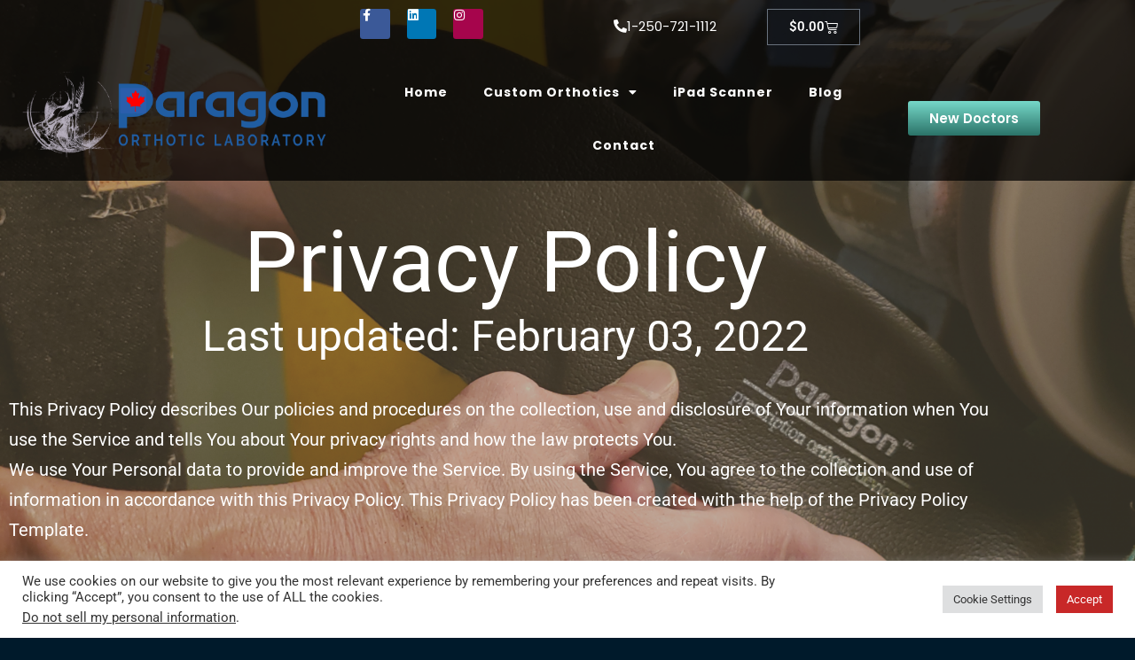

--- FILE ---
content_type: text/html; charset=utf-8
request_url: https://www.google.com/recaptcha/api2/anchor?ar=1&k=6LcOFuAdAAAAAHgqgquPtGJYJKcAvFyU6ICmjOce&co=aHR0cHM6Ly9wYXJhZ29ub3J0aG90aWMuY29tOjQ0Mw..&hl=en&v=PoyoqOPhxBO7pBk68S4YbpHZ&theme=light&size=normal&anchor-ms=20000&execute-ms=30000&cb=jagexqx2o8h6
body_size: 49500
content:
<!DOCTYPE HTML><html dir="ltr" lang="en"><head><meta http-equiv="Content-Type" content="text/html; charset=UTF-8">
<meta http-equiv="X-UA-Compatible" content="IE=edge">
<title>reCAPTCHA</title>
<style type="text/css">
/* cyrillic-ext */
@font-face {
  font-family: 'Roboto';
  font-style: normal;
  font-weight: 400;
  font-stretch: 100%;
  src: url(//fonts.gstatic.com/s/roboto/v48/KFO7CnqEu92Fr1ME7kSn66aGLdTylUAMa3GUBHMdazTgWw.woff2) format('woff2');
  unicode-range: U+0460-052F, U+1C80-1C8A, U+20B4, U+2DE0-2DFF, U+A640-A69F, U+FE2E-FE2F;
}
/* cyrillic */
@font-face {
  font-family: 'Roboto';
  font-style: normal;
  font-weight: 400;
  font-stretch: 100%;
  src: url(//fonts.gstatic.com/s/roboto/v48/KFO7CnqEu92Fr1ME7kSn66aGLdTylUAMa3iUBHMdazTgWw.woff2) format('woff2');
  unicode-range: U+0301, U+0400-045F, U+0490-0491, U+04B0-04B1, U+2116;
}
/* greek-ext */
@font-face {
  font-family: 'Roboto';
  font-style: normal;
  font-weight: 400;
  font-stretch: 100%;
  src: url(//fonts.gstatic.com/s/roboto/v48/KFO7CnqEu92Fr1ME7kSn66aGLdTylUAMa3CUBHMdazTgWw.woff2) format('woff2');
  unicode-range: U+1F00-1FFF;
}
/* greek */
@font-face {
  font-family: 'Roboto';
  font-style: normal;
  font-weight: 400;
  font-stretch: 100%;
  src: url(//fonts.gstatic.com/s/roboto/v48/KFO7CnqEu92Fr1ME7kSn66aGLdTylUAMa3-UBHMdazTgWw.woff2) format('woff2');
  unicode-range: U+0370-0377, U+037A-037F, U+0384-038A, U+038C, U+038E-03A1, U+03A3-03FF;
}
/* math */
@font-face {
  font-family: 'Roboto';
  font-style: normal;
  font-weight: 400;
  font-stretch: 100%;
  src: url(//fonts.gstatic.com/s/roboto/v48/KFO7CnqEu92Fr1ME7kSn66aGLdTylUAMawCUBHMdazTgWw.woff2) format('woff2');
  unicode-range: U+0302-0303, U+0305, U+0307-0308, U+0310, U+0312, U+0315, U+031A, U+0326-0327, U+032C, U+032F-0330, U+0332-0333, U+0338, U+033A, U+0346, U+034D, U+0391-03A1, U+03A3-03A9, U+03B1-03C9, U+03D1, U+03D5-03D6, U+03F0-03F1, U+03F4-03F5, U+2016-2017, U+2034-2038, U+203C, U+2040, U+2043, U+2047, U+2050, U+2057, U+205F, U+2070-2071, U+2074-208E, U+2090-209C, U+20D0-20DC, U+20E1, U+20E5-20EF, U+2100-2112, U+2114-2115, U+2117-2121, U+2123-214F, U+2190, U+2192, U+2194-21AE, U+21B0-21E5, U+21F1-21F2, U+21F4-2211, U+2213-2214, U+2216-22FF, U+2308-230B, U+2310, U+2319, U+231C-2321, U+2336-237A, U+237C, U+2395, U+239B-23B7, U+23D0, U+23DC-23E1, U+2474-2475, U+25AF, U+25B3, U+25B7, U+25BD, U+25C1, U+25CA, U+25CC, U+25FB, U+266D-266F, U+27C0-27FF, U+2900-2AFF, U+2B0E-2B11, U+2B30-2B4C, U+2BFE, U+3030, U+FF5B, U+FF5D, U+1D400-1D7FF, U+1EE00-1EEFF;
}
/* symbols */
@font-face {
  font-family: 'Roboto';
  font-style: normal;
  font-weight: 400;
  font-stretch: 100%;
  src: url(//fonts.gstatic.com/s/roboto/v48/KFO7CnqEu92Fr1ME7kSn66aGLdTylUAMaxKUBHMdazTgWw.woff2) format('woff2');
  unicode-range: U+0001-000C, U+000E-001F, U+007F-009F, U+20DD-20E0, U+20E2-20E4, U+2150-218F, U+2190, U+2192, U+2194-2199, U+21AF, U+21E6-21F0, U+21F3, U+2218-2219, U+2299, U+22C4-22C6, U+2300-243F, U+2440-244A, U+2460-24FF, U+25A0-27BF, U+2800-28FF, U+2921-2922, U+2981, U+29BF, U+29EB, U+2B00-2BFF, U+4DC0-4DFF, U+FFF9-FFFB, U+10140-1018E, U+10190-1019C, U+101A0, U+101D0-101FD, U+102E0-102FB, U+10E60-10E7E, U+1D2C0-1D2D3, U+1D2E0-1D37F, U+1F000-1F0FF, U+1F100-1F1AD, U+1F1E6-1F1FF, U+1F30D-1F30F, U+1F315, U+1F31C, U+1F31E, U+1F320-1F32C, U+1F336, U+1F378, U+1F37D, U+1F382, U+1F393-1F39F, U+1F3A7-1F3A8, U+1F3AC-1F3AF, U+1F3C2, U+1F3C4-1F3C6, U+1F3CA-1F3CE, U+1F3D4-1F3E0, U+1F3ED, U+1F3F1-1F3F3, U+1F3F5-1F3F7, U+1F408, U+1F415, U+1F41F, U+1F426, U+1F43F, U+1F441-1F442, U+1F444, U+1F446-1F449, U+1F44C-1F44E, U+1F453, U+1F46A, U+1F47D, U+1F4A3, U+1F4B0, U+1F4B3, U+1F4B9, U+1F4BB, U+1F4BF, U+1F4C8-1F4CB, U+1F4D6, U+1F4DA, U+1F4DF, U+1F4E3-1F4E6, U+1F4EA-1F4ED, U+1F4F7, U+1F4F9-1F4FB, U+1F4FD-1F4FE, U+1F503, U+1F507-1F50B, U+1F50D, U+1F512-1F513, U+1F53E-1F54A, U+1F54F-1F5FA, U+1F610, U+1F650-1F67F, U+1F687, U+1F68D, U+1F691, U+1F694, U+1F698, U+1F6AD, U+1F6B2, U+1F6B9-1F6BA, U+1F6BC, U+1F6C6-1F6CF, U+1F6D3-1F6D7, U+1F6E0-1F6EA, U+1F6F0-1F6F3, U+1F6F7-1F6FC, U+1F700-1F7FF, U+1F800-1F80B, U+1F810-1F847, U+1F850-1F859, U+1F860-1F887, U+1F890-1F8AD, U+1F8B0-1F8BB, U+1F8C0-1F8C1, U+1F900-1F90B, U+1F93B, U+1F946, U+1F984, U+1F996, U+1F9E9, U+1FA00-1FA6F, U+1FA70-1FA7C, U+1FA80-1FA89, U+1FA8F-1FAC6, U+1FACE-1FADC, U+1FADF-1FAE9, U+1FAF0-1FAF8, U+1FB00-1FBFF;
}
/* vietnamese */
@font-face {
  font-family: 'Roboto';
  font-style: normal;
  font-weight: 400;
  font-stretch: 100%;
  src: url(//fonts.gstatic.com/s/roboto/v48/KFO7CnqEu92Fr1ME7kSn66aGLdTylUAMa3OUBHMdazTgWw.woff2) format('woff2');
  unicode-range: U+0102-0103, U+0110-0111, U+0128-0129, U+0168-0169, U+01A0-01A1, U+01AF-01B0, U+0300-0301, U+0303-0304, U+0308-0309, U+0323, U+0329, U+1EA0-1EF9, U+20AB;
}
/* latin-ext */
@font-face {
  font-family: 'Roboto';
  font-style: normal;
  font-weight: 400;
  font-stretch: 100%;
  src: url(//fonts.gstatic.com/s/roboto/v48/KFO7CnqEu92Fr1ME7kSn66aGLdTylUAMa3KUBHMdazTgWw.woff2) format('woff2');
  unicode-range: U+0100-02BA, U+02BD-02C5, U+02C7-02CC, U+02CE-02D7, U+02DD-02FF, U+0304, U+0308, U+0329, U+1D00-1DBF, U+1E00-1E9F, U+1EF2-1EFF, U+2020, U+20A0-20AB, U+20AD-20C0, U+2113, U+2C60-2C7F, U+A720-A7FF;
}
/* latin */
@font-face {
  font-family: 'Roboto';
  font-style: normal;
  font-weight: 400;
  font-stretch: 100%;
  src: url(//fonts.gstatic.com/s/roboto/v48/KFO7CnqEu92Fr1ME7kSn66aGLdTylUAMa3yUBHMdazQ.woff2) format('woff2');
  unicode-range: U+0000-00FF, U+0131, U+0152-0153, U+02BB-02BC, U+02C6, U+02DA, U+02DC, U+0304, U+0308, U+0329, U+2000-206F, U+20AC, U+2122, U+2191, U+2193, U+2212, U+2215, U+FEFF, U+FFFD;
}
/* cyrillic-ext */
@font-face {
  font-family: 'Roboto';
  font-style: normal;
  font-weight: 500;
  font-stretch: 100%;
  src: url(//fonts.gstatic.com/s/roboto/v48/KFO7CnqEu92Fr1ME7kSn66aGLdTylUAMa3GUBHMdazTgWw.woff2) format('woff2');
  unicode-range: U+0460-052F, U+1C80-1C8A, U+20B4, U+2DE0-2DFF, U+A640-A69F, U+FE2E-FE2F;
}
/* cyrillic */
@font-face {
  font-family: 'Roboto';
  font-style: normal;
  font-weight: 500;
  font-stretch: 100%;
  src: url(//fonts.gstatic.com/s/roboto/v48/KFO7CnqEu92Fr1ME7kSn66aGLdTylUAMa3iUBHMdazTgWw.woff2) format('woff2');
  unicode-range: U+0301, U+0400-045F, U+0490-0491, U+04B0-04B1, U+2116;
}
/* greek-ext */
@font-face {
  font-family: 'Roboto';
  font-style: normal;
  font-weight: 500;
  font-stretch: 100%;
  src: url(//fonts.gstatic.com/s/roboto/v48/KFO7CnqEu92Fr1ME7kSn66aGLdTylUAMa3CUBHMdazTgWw.woff2) format('woff2');
  unicode-range: U+1F00-1FFF;
}
/* greek */
@font-face {
  font-family: 'Roboto';
  font-style: normal;
  font-weight: 500;
  font-stretch: 100%;
  src: url(//fonts.gstatic.com/s/roboto/v48/KFO7CnqEu92Fr1ME7kSn66aGLdTylUAMa3-UBHMdazTgWw.woff2) format('woff2');
  unicode-range: U+0370-0377, U+037A-037F, U+0384-038A, U+038C, U+038E-03A1, U+03A3-03FF;
}
/* math */
@font-face {
  font-family: 'Roboto';
  font-style: normal;
  font-weight: 500;
  font-stretch: 100%;
  src: url(//fonts.gstatic.com/s/roboto/v48/KFO7CnqEu92Fr1ME7kSn66aGLdTylUAMawCUBHMdazTgWw.woff2) format('woff2');
  unicode-range: U+0302-0303, U+0305, U+0307-0308, U+0310, U+0312, U+0315, U+031A, U+0326-0327, U+032C, U+032F-0330, U+0332-0333, U+0338, U+033A, U+0346, U+034D, U+0391-03A1, U+03A3-03A9, U+03B1-03C9, U+03D1, U+03D5-03D6, U+03F0-03F1, U+03F4-03F5, U+2016-2017, U+2034-2038, U+203C, U+2040, U+2043, U+2047, U+2050, U+2057, U+205F, U+2070-2071, U+2074-208E, U+2090-209C, U+20D0-20DC, U+20E1, U+20E5-20EF, U+2100-2112, U+2114-2115, U+2117-2121, U+2123-214F, U+2190, U+2192, U+2194-21AE, U+21B0-21E5, U+21F1-21F2, U+21F4-2211, U+2213-2214, U+2216-22FF, U+2308-230B, U+2310, U+2319, U+231C-2321, U+2336-237A, U+237C, U+2395, U+239B-23B7, U+23D0, U+23DC-23E1, U+2474-2475, U+25AF, U+25B3, U+25B7, U+25BD, U+25C1, U+25CA, U+25CC, U+25FB, U+266D-266F, U+27C0-27FF, U+2900-2AFF, U+2B0E-2B11, U+2B30-2B4C, U+2BFE, U+3030, U+FF5B, U+FF5D, U+1D400-1D7FF, U+1EE00-1EEFF;
}
/* symbols */
@font-face {
  font-family: 'Roboto';
  font-style: normal;
  font-weight: 500;
  font-stretch: 100%;
  src: url(//fonts.gstatic.com/s/roboto/v48/KFO7CnqEu92Fr1ME7kSn66aGLdTylUAMaxKUBHMdazTgWw.woff2) format('woff2');
  unicode-range: U+0001-000C, U+000E-001F, U+007F-009F, U+20DD-20E0, U+20E2-20E4, U+2150-218F, U+2190, U+2192, U+2194-2199, U+21AF, U+21E6-21F0, U+21F3, U+2218-2219, U+2299, U+22C4-22C6, U+2300-243F, U+2440-244A, U+2460-24FF, U+25A0-27BF, U+2800-28FF, U+2921-2922, U+2981, U+29BF, U+29EB, U+2B00-2BFF, U+4DC0-4DFF, U+FFF9-FFFB, U+10140-1018E, U+10190-1019C, U+101A0, U+101D0-101FD, U+102E0-102FB, U+10E60-10E7E, U+1D2C0-1D2D3, U+1D2E0-1D37F, U+1F000-1F0FF, U+1F100-1F1AD, U+1F1E6-1F1FF, U+1F30D-1F30F, U+1F315, U+1F31C, U+1F31E, U+1F320-1F32C, U+1F336, U+1F378, U+1F37D, U+1F382, U+1F393-1F39F, U+1F3A7-1F3A8, U+1F3AC-1F3AF, U+1F3C2, U+1F3C4-1F3C6, U+1F3CA-1F3CE, U+1F3D4-1F3E0, U+1F3ED, U+1F3F1-1F3F3, U+1F3F5-1F3F7, U+1F408, U+1F415, U+1F41F, U+1F426, U+1F43F, U+1F441-1F442, U+1F444, U+1F446-1F449, U+1F44C-1F44E, U+1F453, U+1F46A, U+1F47D, U+1F4A3, U+1F4B0, U+1F4B3, U+1F4B9, U+1F4BB, U+1F4BF, U+1F4C8-1F4CB, U+1F4D6, U+1F4DA, U+1F4DF, U+1F4E3-1F4E6, U+1F4EA-1F4ED, U+1F4F7, U+1F4F9-1F4FB, U+1F4FD-1F4FE, U+1F503, U+1F507-1F50B, U+1F50D, U+1F512-1F513, U+1F53E-1F54A, U+1F54F-1F5FA, U+1F610, U+1F650-1F67F, U+1F687, U+1F68D, U+1F691, U+1F694, U+1F698, U+1F6AD, U+1F6B2, U+1F6B9-1F6BA, U+1F6BC, U+1F6C6-1F6CF, U+1F6D3-1F6D7, U+1F6E0-1F6EA, U+1F6F0-1F6F3, U+1F6F7-1F6FC, U+1F700-1F7FF, U+1F800-1F80B, U+1F810-1F847, U+1F850-1F859, U+1F860-1F887, U+1F890-1F8AD, U+1F8B0-1F8BB, U+1F8C0-1F8C1, U+1F900-1F90B, U+1F93B, U+1F946, U+1F984, U+1F996, U+1F9E9, U+1FA00-1FA6F, U+1FA70-1FA7C, U+1FA80-1FA89, U+1FA8F-1FAC6, U+1FACE-1FADC, U+1FADF-1FAE9, U+1FAF0-1FAF8, U+1FB00-1FBFF;
}
/* vietnamese */
@font-face {
  font-family: 'Roboto';
  font-style: normal;
  font-weight: 500;
  font-stretch: 100%;
  src: url(//fonts.gstatic.com/s/roboto/v48/KFO7CnqEu92Fr1ME7kSn66aGLdTylUAMa3OUBHMdazTgWw.woff2) format('woff2');
  unicode-range: U+0102-0103, U+0110-0111, U+0128-0129, U+0168-0169, U+01A0-01A1, U+01AF-01B0, U+0300-0301, U+0303-0304, U+0308-0309, U+0323, U+0329, U+1EA0-1EF9, U+20AB;
}
/* latin-ext */
@font-face {
  font-family: 'Roboto';
  font-style: normal;
  font-weight: 500;
  font-stretch: 100%;
  src: url(//fonts.gstatic.com/s/roboto/v48/KFO7CnqEu92Fr1ME7kSn66aGLdTylUAMa3KUBHMdazTgWw.woff2) format('woff2');
  unicode-range: U+0100-02BA, U+02BD-02C5, U+02C7-02CC, U+02CE-02D7, U+02DD-02FF, U+0304, U+0308, U+0329, U+1D00-1DBF, U+1E00-1E9F, U+1EF2-1EFF, U+2020, U+20A0-20AB, U+20AD-20C0, U+2113, U+2C60-2C7F, U+A720-A7FF;
}
/* latin */
@font-face {
  font-family: 'Roboto';
  font-style: normal;
  font-weight: 500;
  font-stretch: 100%;
  src: url(//fonts.gstatic.com/s/roboto/v48/KFO7CnqEu92Fr1ME7kSn66aGLdTylUAMa3yUBHMdazQ.woff2) format('woff2');
  unicode-range: U+0000-00FF, U+0131, U+0152-0153, U+02BB-02BC, U+02C6, U+02DA, U+02DC, U+0304, U+0308, U+0329, U+2000-206F, U+20AC, U+2122, U+2191, U+2193, U+2212, U+2215, U+FEFF, U+FFFD;
}
/* cyrillic-ext */
@font-face {
  font-family: 'Roboto';
  font-style: normal;
  font-weight: 900;
  font-stretch: 100%;
  src: url(//fonts.gstatic.com/s/roboto/v48/KFO7CnqEu92Fr1ME7kSn66aGLdTylUAMa3GUBHMdazTgWw.woff2) format('woff2');
  unicode-range: U+0460-052F, U+1C80-1C8A, U+20B4, U+2DE0-2DFF, U+A640-A69F, U+FE2E-FE2F;
}
/* cyrillic */
@font-face {
  font-family: 'Roboto';
  font-style: normal;
  font-weight: 900;
  font-stretch: 100%;
  src: url(//fonts.gstatic.com/s/roboto/v48/KFO7CnqEu92Fr1ME7kSn66aGLdTylUAMa3iUBHMdazTgWw.woff2) format('woff2');
  unicode-range: U+0301, U+0400-045F, U+0490-0491, U+04B0-04B1, U+2116;
}
/* greek-ext */
@font-face {
  font-family: 'Roboto';
  font-style: normal;
  font-weight: 900;
  font-stretch: 100%;
  src: url(//fonts.gstatic.com/s/roboto/v48/KFO7CnqEu92Fr1ME7kSn66aGLdTylUAMa3CUBHMdazTgWw.woff2) format('woff2');
  unicode-range: U+1F00-1FFF;
}
/* greek */
@font-face {
  font-family: 'Roboto';
  font-style: normal;
  font-weight: 900;
  font-stretch: 100%;
  src: url(//fonts.gstatic.com/s/roboto/v48/KFO7CnqEu92Fr1ME7kSn66aGLdTylUAMa3-UBHMdazTgWw.woff2) format('woff2');
  unicode-range: U+0370-0377, U+037A-037F, U+0384-038A, U+038C, U+038E-03A1, U+03A3-03FF;
}
/* math */
@font-face {
  font-family: 'Roboto';
  font-style: normal;
  font-weight: 900;
  font-stretch: 100%;
  src: url(//fonts.gstatic.com/s/roboto/v48/KFO7CnqEu92Fr1ME7kSn66aGLdTylUAMawCUBHMdazTgWw.woff2) format('woff2');
  unicode-range: U+0302-0303, U+0305, U+0307-0308, U+0310, U+0312, U+0315, U+031A, U+0326-0327, U+032C, U+032F-0330, U+0332-0333, U+0338, U+033A, U+0346, U+034D, U+0391-03A1, U+03A3-03A9, U+03B1-03C9, U+03D1, U+03D5-03D6, U+03F0-03F1, U+03F4-03F5, U+2016-2017, U+2034-2038, U+203C, U+2040, U+2043, U+2047, U+2050, U+2057, U+205F, U+2070-2071, U+2074-208E, U+2090-209C, U+20D0-20DC, U+20E1, U+20E5-20EF, U+2100-2112, U+2114-2115, U+2117-2121, U+2123-214F, U+2190, U+2192, U+2194-21AE, U+21B0-21E5, U+21F1-21F2, U+21F4-2211, U+2213-2214, U+2216-22FF, U+2308-230B, U+2310, U+2319, U+231C-2321, U+2336-237A, U+237C, U+2395, U+239B-23B7, U+23D0, U+23DC-23E1, U+2474-2475, U+25AF, U+25B3, U+25B7, U+25BD, U+25C1, U+25CA, U+25CC, U+25FB, U+266D-266F, U+27C0-27FF, U+2900-2AFF, U+2B0E-2B11, U+2B30-2B4C, U+2BFE, U+3030, U+FF5B, U+FF5D, U+1D400-1D7FF, U+1EE00-1EEFF;
}
/* symbols */
@font-face {
  font-family: 'Roboto';
  font-style: normal;
  font-weight: 900;
  font-stretch: 100%;
  src: url(//fonts.gstatic.com/s/roboto/v48/KFO7CnqEu92Fr1ME7kSn66aGLdTylUAMaxKUBHMdazTgWw.woff2) format('woff2');
  unicode-range: U+0001-000C, U+000E-001F, U+007F-009F, U+20DD-20E0, U+20E2-20E4, U+2150-218F, U+2190, U+2192, U+2194-2199, U+21AF, U+21E6-21F0, U+21F3, U+2218-2219, U+2299, U+22C4-22C6, U+2300-243F, U+2440-244A, U+2460-24FF, U+25A0-27BF, U+2800-28FF, U+2921-2922, U+2981, U+29BF, U+29EB, U+2B00-2BFF, U+4DC0-4DFF, U+FFF9-FFFB, U+10140-1018E, U+10190-1019C, U+101A0, U+101D0-101FD, U+102E0-102FB, U+10E60-10E7E, U+1D2C0-1D2D3, U+1D2E0-1D37F, U+1F000-1F0FF, U+1F100-1F1AD, U+1F1E6-1F1FF, U+1F30D-1F30F, U+1F315, U+1F31C, U+1F31E, U+1F320-1F32C, U+1F336, U+1F378, U+1F37D, U+1F382, U+1F393-1F39F, U+1F3A7-1F3A8, U+1F3AC-1F3AF, U+1F3C2, U+1F3C4-1F3C6, U+1F3CA-1F3CE, U+1F3D4-1F3E0, U+1F3ED, U+1F3F1-1F3F3, U+1F3F5-1F3F7, U+1F408, U+1F415, U+1F41F, U+1F426, U+1F43F, U+1F441-1F442, U+1F444, U+1F446-1F449, U+1F44C-1F44E, U+1F453, U+1F46A, U+1F47D, U+1F4A3, U+1F4B0, U+1F4B3, U+1F4B9, U+1F4BB, U+1F4BF, U+1F4C8-1F4CB, U+1F4D6, U+1F4DA, U+1F4DF, U+1F4E3-1F4E6, U+1F4EA-1F4ED, U+1F4F7, U+1F4F9-1F4FB, U+1F4FD-1F4FE, U+1F503, U+1F507-1F50B, U+1F50D, U+1F512-1F513, U+1F53E-1F54A, U+1F54F-1F5FA, U+1F610, U+1F650-1F67F, U+1F687, U+1F68D, U+1F691, U+1F694, U+1F698, U+1F6AD, U+1F6B2, U+1F6B9-1F6BA, U+1F6BC, U+1F6C6-1F6CF, U+1F6D3-1F6D7, U+1F6E0-1F6EA, U+1F6F0-1F6F3, U+1F6F7-1F6FC, U+1F700-1F7FF, U+1F800-1F80B, U+1F810-1F847, U+1F850-1F859, U+1F860-1F887, U+1F890-1F8AD, U+1F8B0-1F8BB, U+1F8C0-1F8C1, U+1F900-1F90B, U+1F93B, U+1F946, U+1F984, U+1F996, U+1F9E9, U+1FA00-1FA6F, U+1FA70-1FA7C, U+1FA80-1FA89, U+1FA8F-1FAC6, U+1FACE-1FADC, U+1FADF-1FAE9, U+1FAF0-1FAF8, U+1FB00-1FBFF;
}
/* vietnamese */
@font-face {
  font-family: 'Roboto';
  font-style: normal;
  font-weight: 900;
  font-stretch: 100%;
  src: url(//fonts.gstatic.com/s/roboto/v48/KFO7CnqEu92Fr1ME7kSn66aGLdTylUAMa3OUBHMdazTgWw.woff2) format('woff2');
  unicode-range: U+0102-0103, U+0110-0111, U+0128-0129, U+0168-0169, U+01A0-01A1, U+01AF-01B0, U+0300-0301, U+0303-0304, U+0308-0309, U+0323, U+0329, U+1EA0-1EF9, U+20AB;
}
/* latin-ext */
@font-face {
  font-family: 'Roboto';
  font-style: normal;
  font-weight: 900;
  font-stretch: 100%;
  src: url(//fonts.gstatic.com/s/roboto/v48/KFO7CnqEu92Fr1ME7kSn66aGLdTylUAMa3KUBHMdazTgWw.woff2) format('woff2');
  unicode-range: U+0100-02BA, U+02BD-02C5, U+02C7-02CC, U+02CE-02D7, U+02DD-02FF, U+0304, U+0308, U+0329, U+1D00-1DBF, U+1E00-1E9F, U+1EF2-1EFF, U+2020, U+20A0-20AB, U+20AD-20C0, U+2113, U+2C60-2C7F, U+A720-A7FF;
}
/* latin */
@font-face {
  font-family: 'Roboto';
  font-style: normal;
  font-weight: 900;
  font-stretch: 100%;
  src: url(//fonts.gstatic.com/s/roboto/v48/KFO7CnqEu92Fr1ME7kSn66aGLdTylUAMa3yUBHMdazQ.woff2) format('woff2');
  unicode-range: U+0000-00FF, U+0131, U+0152-0153, U+02BB-02BC, U+02C6, U+02DA, U+02DC, U+0304, U+0308, U+0329, U+2000-206F, U+20AC, U+2122, U+2191, U+2193, U+2212, U+2215, U+FEFF, U+FFFD;
}

</style>
<link rel="stylesheet" type="text/css" href="https://www.gstatic.com/recaptcha/releases/PoyoqOPhxBO7pBk68S4YbpHZ/styles__ltr.css">
<script nonce="5MMiw9KIp8G4XmHgpVQ50Q" type="text/javascript">window['__recaptcha_api'] = 'https://www.google.com/recaptcha/api2/';</script>
<script type="text/javascript" src="https://www.gstatic.com/recaptcha/releases/PoyoqOPhxBO7pBk68S4YbpHZ/recaptcha__en.js" nonce="5MMiw9KIp8G4XmHgpVQ50Q">
      
    </script></head>
<body><div id="rc-anchor-alert" class="rc-anchor-alert"></div>
<input type="hidden" id="recaptcha-token" value="[base64]">
<script type="text/javascript" nonce="5MMiw9KIp8G4XmHgpVQ50Q">
      recaptcha.anchor.Main.init("[\x22ainput\x22,[\x22bgdata\x22,\x22\x22,\[base64]/[base64]/bmV3IFpbdF0obVswXSk6Sz09Mj9uZXcgWlt0XShtWzBdLG1bMV0pOks9PTM/bmV3IFpbdF0obVswXSxtWzFdLG1bMl0pOks9PTQ/[base64]/[base64]/[base64]/[base64]/[base64]/[base64]/[base64]/[base64]/[base64]/[base64]/[base64]/[base64]/[base64]/[base64]\\u003d\\u003d\x22,\[base64]\\u003d\\u003d\x22,\x22wooAbMKdYcKzMTDDkXDDmsKvO8Owa8O6asKAUnFsw4A2wosRw6JFcsO+w43CqU3Du8Opw4PCn8KCw6DCi8KMw5DCnMOgw7/[base64]/DgMKGw7HDtsKgwpfClC/CnBrChVl/MGHDpSvClDXCmMOlIcKlfVIvDXHChMOYA0nDtsOuw5rDqMOlDTQlwqfDhTbDl8K8w75Ww5oqBsKhKsKkYMK+FTfDkmHChsOqNExhw7d5wqhOwoXDqnApfkcBJ8Orw6F4ZDHCjcKlWsKmF8Kvw4Bfw6PDkj3CmknCgCXDgMKFLMKGGXpYCCxKQcKlCMOwPMOtJ2Qmw5/Ctn/DqMOWQsKFwrDCkcOzwrppcMK8wo3CmCbCtMKBwp/CsRV7wq10w6jCrsKZw7DCim3DsCU4wrvCgMK6w4IMwr3Dmy0ewoTChWxJBcOFLMOnw7dUw6lmw7XCssOKECB2w6xfw7nCmX7DkG7DgVHDk1EEw5lyVsKcQW/DsSACdUUKWcKEwqTCmA5lw6PDoMO7w5zDs3FHNWEOw7zDonrDj0UvIBRfTsKTwpYEesOhw7TDhAs7DMOQwrvCicKic8OfJMOZwphKZcOGHRgIYsOyw7XCtsKbwrFrw5cRX37CnBzDv8KAw5nDh8OhIyJ7YWojKVXDjXXCnC/[base64]/W2F5wr7CgCzCjWTCtDBQBsKUSMO/DV7Dt8K/[base64]/DqcKKZiXDhxXDlCDCi8OMw6jDgsKgc03DujoMwpYWw6Rlwr1mwo1nesORKkFcWXnCjMKfw4Miw7UtD8OmwoRkw4HDhmnCh8KdXMKpw5zCtcOkOcKfwpLCkcO8eMKObcKgw67DssO5wpgUwoAcwq/DqXBmw4LCtRbDs8OrwoVgw7nCsMO6AlrCisOXOzXDnV3Cr8KAPRbCjsO0w5HDu2olwp5Jw5Ngb8K1EF1+YSsiwq52wqHDmS0/[base64]/Dm8KHQS7CvRcYRzTChMOtGMKBwrTDvDDCrn00VcKvw69Twqp3NS9kw53DncKmV8OoZMKHwqpPwpvDjE3DtcKICBjDohzCgcOew6BtFmfDhVVfw7kXw4lraUrDtMOIwq89NHbDg8KDTnPCgVoOwq/DnTrChxHCuR0Awq/CpEnCvR4gLFhmw4/ClBDCqMKLaycscsOHKUTCoMOHw4HCsTDCn8KKZGdbw6hnw4ReS3fDuTbDn8KUwrMtw4LCgEzDlSBfw6DDhFhlSX0uw5RywqTCtcOkw7gww6hDfsKMVX4cA1Jeb3HDq8KDw6Adwq4Fw7rDlMODKMKCfcK+C3/[base64]/a2fCqcKEw4sYUsORCHvDkMKJVkTCscOXw7dOWMKnNsKIRcKsC8K9wo55wq7ClA4hwqVpw4jDsz1swpnCmmE2wo/[base64]/w5hZT2HCi8Kew5nDncOURsOALcO7wo5jw4ceSyjDtMKYwo3CgiY8b1bCm8OCa8KGw5F5wpjDtmBpHMOwPMKfX2HCq2Q5OErDj3jDp8ONwrscYcK9RsO/w7BIGMKIMcKnwrzDrlvCp8Kuw7MVasKzUA4PIMK7w7/CqMK8w6TDggR+w5xJwqvCgF44PhJvw6nCnTLDvQsfaX4iDhQ5w5bDrRwsNSoJfcKAw4l/w5HCtcOtHsOmwoVeZ8KRCMOXL0Fow5PCvFHCsMKJw4XDnm/DonnDkhwtZQcVbSUId8Kdw6VYwp16BQAjw4LCoDFfw7vCp2JJwoBcfmrCrxU7wpjDk8O5w5NCLSTCpD7DjMOeDMOyw7fCn3gvEcOlwrXDjsKEcDcPwrPCv8OLQsOLwpjCiz/DgEgybsKNwpPDqcOHQ8K2wp99w5szFV/DssKwMzpROxLCo2LDk8ONw7bCocO5w4LCncOzccKHwoXDggDChyzDnnQAwozDhMK+BsKVDMKQO2UpwrkpwoYPWhzDujdYw4fCpinCtARUwofDmljDiV9Dw4bDjFodw5Qzw7zDplTCnDEww6LCtE9BM0hXUV/Djj8DMsOOXF3CgcOOHMONwpBUCsKswpbCoMO8w6nChjvCrnI4GhMMNmtlwrvDuidOCwrChVIHwqXCtMOUwrVxA8O9w4rCqEIWXcKQIG3Dj2LDgHluwqrCpMKZbgxXw6jClAPDpcOyYMK0w5Y/[base64]/CunY6wpNFw60mw5BDLcO2AAJVw7nCp8KOw6fCuwfCjRvCtmjCimbCowV8WcO7HFhRL8K/wqPDjwgGw6PCvS3DksKIMsKwAlvDkMKww5vCuivDgiUuw4rDiDI+VlVnwrpXHsOdA8K6w7bCsEvCr0HDrMKbdsK8NQoNRTZZwrzDqMK1w4vDvltYdVfDk0cDUcOcfBgoeQnCkB/DknsMw7UOwrQZO8K4wqBgwpYnw7dBLsOia0QbIyXCs3jChywceSIAUwDDvcKVw5cyw4jDpMOAw41Vwp/[base64]/wqjCqsOSwq4NVsOLw40DSMKLC8KIFcKCwqvDjHFUw4V+O0oJMDsxbRzCgMKdJwbCscOWRsOSwqHCmEfCjcOoeFU5FsOFfDsMEsO7MzbDth4HLMKjw4jCu8KzAgjDpH3DncOkwo/CgMK1XcKRw5LCgifChcKlw4c5wpR3FVHDu2w+wpNVw4hbJF4twqHDisKpSsOmSF/Ch20PwqXDhcO5w7DDmlh+w5HDn8KuZsKwV0lGSDnCuVwDY8Kgw7zCoU4ualxVczjCv1vDmzUJwo08P0TCljrDuUJiOsOuw5HCuWjDhsOiH3JOw4lMUUxgw67DtsOaw4Agw4Aew71Nw73DqxlNKw3CohIyacK+F8Klwp/DjT3CgWnCiCUgW8KewqN3Di7ClMOAw4HCjCnCmcOww7jDl0QtPSfDgT/DhsKCwpVPw6fDtV9uwqzDpGU7w6jCnVUWFcK6WMKCLMKUw49lw4nDkcKMKkLCkErDig7Cth/Cr0rDhDvDplbChMO2BcKQF8KyJsKsYkXCi0dPwp/CpkoVZVshA1/DlnvDsULCtsKdYh1JwpRLwqoCw4LDj8OBPmc8w7bCu8KUwpfDpsK4wrHDm8OWf37CoWUwOcKWwo/[base64]/ClcKZwqZMSsKJMQHCk8KRK8KdWMKcwqQIw47Dhi0/wqjDjW1/[base64]/Ug/[base64]/CgMK7JsKYOhvCpXvCo8O/w50IKEfDjVrCtcKpw4jChGoib8OWw5sNw6YzwrMGZx5tKRAfw4nDn0NXBcK1wo4ewoNAwonDpcKfw5PCsi4UwqgMw4cOf2Fmw7hPwpsEwrvDlTQWw7fCiMOfw786V8OgX8OgwqYawp3DiDrDksOTw7DDgsKJwrIXR8OVw7sfVsOywq/DuMKswr9GYMKbwpRqwoXCmw/[base64]/CusKYasObwpXCrcKMQcKlV3rCkMOFwpxUwrMPasOmwpXDvyjCmsK9SCVDwpUTwpXCmhvDlgjChz9Qwq1UKTHCqMOjwr/CtsKPTsOrwprDoirDjjRFYwLCqzgqa2Ykwp7Cm8OpOcK7w60gwqfDnGfDtcOEH0rClcOHwo/ChBgUw5VEwo7CgVHDk8OpwoYbwrkKLg/[base64]/[base64]/DoMOseMOaI8O0XXw4w5/Dk8KAFlN/BcKuwoI2wqDDkjXDqmTDncKPwo4XcRYMYSgswolaw757w4Nhw4d/NkonOVHCpwsLwoR5w5Rbw7/CjcKHw6XDvyjCrsKhGCDCmWjDmMKSwqQ7wqI6ehfCgcKVFD57ZwZCLj/Di2xBw4XDqcOTHcO0VsKSQQszw6sBworDgMKNwqsFCMODwrABS8OHwo9Hw6sWeRkBw7zCtsOkwojCvMKFXsO/w5ASwo3Dr8OJwrRvwoQqwqjDrFsrRjDDtcK3RsKOw65FVcOzVMKqYCvDpsOxGUw6wpXCssOwVMKNFzjDmQ3Ch8OUbsK9F8KWaMOOwowZw6jDskx+w54mV8O7w6/DuMOYaS4SwpLCmcOBfsK/[base64]/CmijCmi8IHnPClx8DQBoRHcKRw7bDuB3Dm8KWfEoEwqVrwrTCv0UMPMK/PSTDkCUVw6XCmg4DBcOiw4bCkTxjfTHDscK+SiwVXj7Co0x8wox5w7M2dHx8w4A0M8OZTsKhOnQTDlVww7HDvMK2FnPDpSM0FwXCumVAcMK5B8K3w4xqU3RWw5UPw6/[base64]/XWE4woN3NTInw617w7YOSjlAwrbCgcKPw7rCmcOEwoRqF8KwwpjCm8KYbSvDtEDCo8OFG8OWWsKVw6nDi8O4dQFFM0rClVMmI8Ojd8K5VG47DjUTwrAswojCh8KhZSswCsKow7TDh8OGCMOpwpnDhMKoCU/[base64]/DngLDuMKDw47CtB/CjsOxw4Zlw77DgTLDmiUVwqNYGsKcWcKjU3HDr8KYwpUaKsKbckdoScKmwpRiw7DCmFnDo8Opw44lKmN9w4cgTTJJw6RwUcOSP0vDq8KxcXDCvMK0CsKXGD/CoCfCicOQw6PCgcK6MTsxw6RZwo9nAWpYf8OuDMKMwrHCucOLKGfDsMKJwrUlwq9nw5J9wrfDq8KabcOKw5vCnFzDgTjDisK7KcKuYDBKw7DCpMKMwqLCr0h/[base64]/wrLCpMKJwp4ww7bCi8K+InrDhcKrXR/CnsK2ey/CqgjCrsOZfRTDrBLDq8K1w6lwF8OSRsKLD8KpABrDvMO0eMOhAsOLZsK5wr3DrsKeWBZqw6jCksOKVUPCq8OGRcO+I8OswpNZwoVvQsKWw6bDg8OVSsO4NRbCmGbCmMOjwoQGwpxswo1Sw4PCqHLDmkfCoRXCgx7Dg8ORVcO4w6PCgMK3wqXDl8OPw5/CjmlgAcK7fy7Drl0xwofCiT5MwqBiYAvCpRDDgUTCv8OlU8O6J8O8R8OCMhJyAFMJw6kgKsOMwrjCv1IGwohew4TCnsOPV8K1w5gKw7fDsxjDgmMgCRrDvEHCgBsEw51iw4VtUW7CqMO8w7PCvsK8w5Upw4bDpsKBw6wfw6oac8ORdMOkLcKBN8O4w7/Dv8KVw4zDkcOKf1kDMXYiwp7CssO3E27DkhN8UsKjZsKkw5LDt8OTQMOde8OqwpPCoMOhw5zCjMKQDnlKw5gWw6tAacOQWMORfsO+wptjcMKtXFLCugrCg8O/[base64]/DphRgwqUdH8KPDBrDmcO0w4FRwqnCu2AZw4bCn155w4bDpD0Jwo8Yw6dlFUzCsMO/BsONw7Usw6nCl8Kzw6XDgknDhMKpLMKjw4rDl8K+csOpwrXCi0vDnsONNn/DkX0mVMO2wpvCv8KDKBY/w4J8wqcLIkN8RMOXwpfCv8KjwojCswjCvMOHw6gTHRTCisOqYsKKwojDqQQJw7nDlMOAw4EEWcOwwoxpL8KZAX7DusO/BRzCnBPCvmjCjwfDjsOuwpYBwr/DpQ91MjADw4DDkl3Dkk0/JR4uHMOqD8KuQVvCnsOkY05IdSPCixjDtMOWw6UowrDCjcKzwrJBw50Kw73CtyDCqMKeCXjCp0DDsEsLw5DCisK4w6piV8KJworChlMaw5LCvcKuwrE5w57CsENzb8O+V3/CisKJOsO6wqEgw7o3Q0rDvcKrfibCsU4Vwp4KZsK0wr7DsQzDkMKewqQNwqDDkx4Hw4IXwq7DgA/Cn0XDu8Oyw5LCiTzCt8Kaw5zCgMOrwrg3w5fDsQNzWWxIwodGZ8O+W8KTNMOVwpRjTQnCh33Ds0nDncKoNUvDu8O+w7vCix0Uwr7CucO6JnbDh0JIHsKGeljCgRUSFg9fF8OKCX4TVWPDsk/DmmnDvsK8w73DssKlX8OOKyjDmcKtYWhnHcKFw5BaGBrDsSRBD8K3w4TChsO6RsOcwqvChEfDkMO7w40pwo/DpwrDjcOaw4tdwr0UwoLDgMOuK8KPw5JOwpTDkVPDjAdlw4/Cgi7CtDDDqMKBDcOxasOWBmRBw7tPwocuw4rDlhVnSQInwp5HAcKbBUArwo/CukwCMXPClMOId8O5wrdDw7fCm8OJXcOAworDlcKYf0vDv8KsY8O0w5XDm15pwq8fw77DoMOqZn5NwqfDnyMow7nDhVPDkzkmFVTChsOcw5jCiRtrw4vDhsOOImh/[base64]/ClARiw7bDi3N4VsKzUkjCpQ/Dj8KHM8O2GirDpcODScKAGcKJw4LDrDwZFh3Dr0E2wrhjwqXCvMKRXcKxLsOOKsOMw53Dv8OnwrhAw74Fw53DrEHCkzgrJU9Dw71MwoXDikkkY0huCzo/wqloK3YKHcOfwrvCgiTCmBogP8OZw6lDw7MxwqHDvcOLwpEdK3XDisKDCE7Cox8NwoZwwp/CgcKmZMOvw6hywoTCnkRIXcOAw4bDulHDgBrDpcKHw6hOwrN2DlFHwoPDmMK7w7vCsAN3w5TDh8KOwqdbWBpAwpjDmjbCgAtSw6PDqCLDjhFcw4TCnCLCjmMtw7TCryvDlsOPLsOuU8OiwqjDrzrCh8ORJcOxbFtnwo/DnF/Cq8KVwrLDmMKjY8Ogwq7Drz9mPMKcw4vDmMKSTsOxw5jDs8OAOcKgwoxjw5pXUys/[base64]/Cu8KrwrrDnsK1T8OmK8OgwrLDv8OXbjVpwp5tw59ucQgPw5nCgzzCnDV9dMO/w6V1PUgJwqPCv8KFRUzDtmwqSTxGfcKfY8KOwq3DucOow7AuBsOMwqzCksOlwrUqd0shX8K+wpVSRsOoL0/CvkHDjmYKUcOSw4DDmnY7XGkgwoXDglwAwpzDr1sVOVAtLcOzWQdHw43ChmTCkMKDVMK5w5fClz4Rwq5pQSo1VCzCjcOaw71gw6HDp8OuMXthTsK/MF7Cp23Ds8KQO0BTSFDCgsKpeT17YzMiw7MEw4rDpjXDkcOeWMO2ZUXDncOsGRDDu8KtLxoPw5fCnxjDoMOEw5HDpsKOwoxow7LDgcO3aF3DgHnDkm4iwoMpwrjCsDpPw4fDgDjDiQZKw7DCi3szEMKOw6PCkQLCgQwGwpd8w6bDq8K2w7B/P0UiP8KbCsKIOMOywoIFwr7CtsKPwoJHLgpAIsKBXVUSBi5vwoXDtyXDqTFxQkMLw4jCmxBhw5HCqTNewr3DlgvDncKtB8KuJEMVwqbCr8Ojwr/DgMK4wrjDocO1wrnDgcKPwoLDq0LDo0U1w6M9wrnDtUHDhMKSDUQpSTUWw7sBHEdgwoptM8OqO3hufgTCuMKywrDDk8KLwrxLw4h+wo16eknDsnvCscKldz1iwp9uXsOfbMKvwq06XcK+woosw4lBAkBsw44jw4sIScOYNEPCnj3ClRNWw6zDkMKHwrjCgcKgw6/DowfCrEHDpMKCY8KIwp/[base64]/DvXVXwqpKw6goPVk/V8OUwphcSh7CoQ/Ctk84w64NbTLClsKwfnDDn8OmXh7Cv8O3wqg1MQFaSzJ4GDnCosOCw5jClH7ChMOJdMOJwpoAwrkeDsOXwrppw43CkMK8FsOyw6RBw68RPcKNPMK3w6k6c8OHeMOhwrMIwoADcXI8HGE1R8K4wozDlHDCll0/A0vDvMKHwpjDqsOjwqnCmcKqIyM7w60BGsO4IhvDhcObw69iw4LDvcOJJsOBw4vCiEQawp/[base64]/asKoY1PCn8OMG8O+w6PCqMO1w7sJeTjDg0rDoCt2wq8dwqbDlsKpdUHDlcORHXPDnsOhdMKuegnCsAc4wo1LwrHDvyY+HMKLOzM1w4YwdsK+w47Dv2nCqRvDkAXChcOUwo/[base64]/DqlXCvcOjworDnsOhGcO8AMKiwohqWm5BZsKDw6/CocK3EMOyLUhxCcOSw7JMw5/DrX0dw57DtsOow6QTwrtkw7rCgSbDm3HDvkLCqsOiRMKGTjdVwoDDm2LDlB13XxrCv3/CjsKmwr7CsMKBHj0/[base64]/DnShXAWhfw6vCiMK+KitswqXCg8K7QWo7W8KQdDZUw7kow7VFQsOPw7A8w6PCijrClMKOO8OLVQUnKxN2f8ONw6xOVsK6wrNfwqEJWEo5wr/DnHMRw4/CsBvDmMKaNcOawpkycsOHQMOMWMO8wpjCh3R5wqzCnMOxw549w7vDlsOPw77CqF/CjMOZw5M7LC/DgcOXej1bAcKCw7UKw7knWRV/[base64]/Ct3LDnMK9wqnDqcK4ciJsI8Oiw4VJRkpiwobDqSFMZMKVw4LDosK2MGPDkBhubxzChS7DnMKlwrPCvxvDlsOfw6fCq3fCgTzDq1h3QsOoSlU/GmDDnyFaVHsCwq7CscObDms2ajjCqsOewoB3XA5BSxTCr8OUwoPDqcO3woTCrQnDnsOqw4bCjAlFwofDmMO8wrrCp8KITFvDisKZw4RNw4Q7wofDgsOUwod+w6JyMTR7GsO2EnHDkT7CisOhVsOoHcKbw7/DtsOAAcOJw7xMA8O0P2TCiB4qwogGasOhQcKmUWEhw4oyPsKwIWbDpMKLJzTCgsK6B8KuDV/CnVF2RB/CtDLCnVBEBMOveWhbw5zCiwjCtsOuw7ABw7Jlwr7DhcOOw6NqbWjDlsOgwoXDg3HDqMO2e8Kbw6rDsxnCimTDn8Kxw43DqwQVQsO4KyPCmzfDm8Obw7jCgT4WdxPCik3CtsOFO8Krw4TDljTCpjDCsgBow4zCm8KQUnDCqxM4bz3Dp8O6csKRNCrDuy/DvMKWVcKTG8Obwo/[base64]/DkMKXdsKtP8OZQMOtwqXCi1TDtS3CiMK1JSgrUnrCpUdQCsOwHCRIWsKBMcOyN1AhR1ZYFcKUw5Aew61Ow7/Dq8K0NsOrwqM+w73Cvnsgw4AdSMKGwoZmVTotwpgUFsOfwqVtHsKxwpPDicOnw4Ubwq8Swo1XZUY/a8OOwoUcQMKYwpPCv8KUw71MI8KiDz0gwqUGaMKqw5/[base64]/DlMO9wqEiwrvCjsKxY8KSwrvCm8OeMVIXw6bCkDHCgDHChxLCoA/Cmy3CoCwER2g2wqVvwqfDhRBMwqbCocOKwrrDqsOfwrcAwqsZG8Opwr9CKUVww4V8J8Orwp5iw4kFOXAOw6ovUCPCgcOPZQ1VwqXDhgzDssOCwr7CpcKXwp7DvcKnA8KlAMKIwpEDCARjCBrCkMKvYsO+bcKMdMKEwp/[base64]/CiMOIwrbCscKhYcKkEFXCsBp+w6HCvMOvwrTDpsKMHDPCgHcuwo/[base64]/Cl3bDnMKIw4QQwrjCpHvDvsOSw7wIV8OwdXPDp8KVw5pkDMKdO8K9wo9Fw6h/BcODwo9yw6IkEwzCiAsOw6NbcSbCrz1eFCLCjjzCsEZUwo8ow6/Dv2ZAVMOVBMKxPzvCn8OvwqbCrWV5woDDucOBLsOVLcKuVl4awqvDhsK8N8KYw7I/wqsew6LDkznCvBJ/QFpvS8OIw5ZPbMOtwqjDl8OZw6USEjFkwrPDvzXCucK4WWtJP1TCnBbDjx13PgwrwqDDgzoDZ8KiSMOsFB/Dk8KPw5bDh07Cq8OMJgzCmcKAwqNLwq0JRyMPXRfDsMKoMMO+WjxIMcOCw6EYw4vDgXHDiWcdw43Ci8O/AMKUF2TCn3Jrw6UCw6/DoMKlCxnDunsgIsOnwoLDjMOLXcOQw6HCiG3DjSNIdMKGRXxWVcKeLsKYwpQbwowPwrvCssO8wqHCmXgow6fDglN9TMOXwqc8BcO/FGgWbcOsw7bDiMOxw5zCkUbCu8K6wq/DtXTDulXDiDHDrsKpBkPCvG/CoS3DlEBEwrtdw5JxwrbDj2BEwpjCuyZXw7XDpknDkEnCpUfCpsOYw59ow4TDtMK2SRTDv3zCgkRuBCXCusKEwr7Do8KjHcKewqocwr7Cn2MhwoDChiRFJsKVwp3CpsKJGcKawqwdwozDjcODHMKhwq7ChB/ClMOVe1Z+EAddw5rCthfCrsOswrx6w6XCu8K8w7nCk8Opw443CnskwrQuwoJsGi5TR8K2E23DgAxpBMKAw7oTw45Gwo7ChAbCrcKMCF7DnsKvwpNGw7omIsOswrzCs1JxFsKewoJGbT3CjCRww53Dk2DDk8KiWMKiG8ObQ8OAw6wZwoDCuMOuBsOmwo/CssOpZXozw4ULwqPDmMO8FcO2wrhHwojDmsKWw6UfWkXCssKneMOtDMObOj54w79oKEM/w6nChMKuwqo6G8K9PMOYd8Kywr7DnSnCpCBBwoHDh8OQw4/CrHnCqkZewpYCZzvCr2ktG8Kew5JZwrjDn8KcJFUsJMOuVsOcw4vDp8OjwpXDtMOocCbDv8OPQcOUw5vDsxDCoMKOAU1Mw5sSwrzDocK9w682UMKXaEjDjMKXw6HCgWDDr8O2X8OOwqh5CRU/ARxTCD1dwprDs8KxUVJRw7/Djis4wrFGc8KCw7vCqsKBw43CsmYcUScLRCJRDDRZw6HDmn4nC8KQw4Mhw6XDuTFYb8OVBcKzdsKYw6vCqMO2Rn14XRjDlUUGNcO1I17Chhg1wp3DhcO8csKew5PDrkPCusKawrVuwqtibcKuw7LDi8OZw4h+w4vDt8KbwqPCgBHDoSbCnVfCrcKvwo7DmTnCgcOUwr/DsMKXeV8iw6slw5tjZMKDTFPDkMO9JnDDtsKxdFjCmQfDrsKUB8OlbWwIwo7Cr0s1w7dewoIQwo3CrQHDmcK+EsKMw4YPaGE6A8O0aMKaC2vCrHVpw6wdY2Few6nCtsKePW/CnXDCn8K8UU3Dp8OrR0ggDcKgworCiTp3woXDosKZw4vDq2FwEcOAWT8lKTsnw7QNV3haB8Kfwp52YG0/SljChcKww7HCn8O7wr90Zx0vwo/CnD/[base64]/w7rDpyvCocKDI8Kvw4ApwrnDtTk9dCHCisKBSldtHMKQWxBkJT3DpyzDqsOZw6zDiwsjMyFraSfClcOFT8KuaiwUwpILMcKZw7RpV8OJGcO0woNvGXtzwqrDtcOqfxzDsMKzw5Jww7vDmcK0w5PDs17Di8O0wqJYNMKNRV/Cu8OSw4TDiUNgAsOTw6lEwpnDqDsiw5PDvcKww4zDq8KBw7g1w5zCscOFwpg3IB53DE82NQjCqj14HWwfQikKwqY8w7xEaMOjw4QMHBDDr8OfEsKEwpBGw6ZLw7nDvsKHdR0QC2jDnVk4wo/[base64]/LsOAw43Dt8Kiw4EYCMKZw602AAVfTcOCaV/CjsKRwp1tw4Z0wobDvsONIsKHM0LDr8ONw6sqDsONAHptGcKdZxIOO2lOeMKFTWrCtTjCvCosI1/[base64]/CuBUxMsOBwo0yw6LCn8ONSMOmPiDDo3UgwrbCq8OaSF9fwp3CpUgIw5bCsEPDs8K2wqYkJMKnwoxtbcOVFDnDgzJIwptgw507wr/CkRLDvMK+KHPDoxfDhwzDtiPCn2Z0wp04G3DCiXjCgHoXKcOIw4/DmcKbEy/Dj2ZHw4rDtcOJwq1kM1LDqsKIacKKLsOGwqt/EjrCpsKwKjDDnMKoQXtrUMKjwp/DlUjDicKnw4nDhzzCjjxdworDpsKMEcK/wqPCosO9w6/[base64]/IWzDqsKSCll1wrB9w6PDtFfCoHtlJDTCpcKFBcKFwr8GRgAlF10rJcKswrpOEsOebsKifzwZw5XCkcK+w7UkAj3CmCnCjcKTOAcuSMKfLTvCvCbCkUVNFicaw7DCq8K/wrLCnH/[base64]/TcKcw6Yaw5XCksOVw5DChgvCmFfDuTMsBMKmwp8Twrs7w7V0b8OFWMOGwpDDucO+WVXCuWfDicKjw47ClXbCpcKmwowGwo5TwpFiwp0Rf8KCRlvCqcKufUMHd8KgwrN1PG0Yw4Fzw7HDo0BrTcO/[base64]/CocKow7rDh8KLw6TDl8Ouw6tJwoPCkAPDr3AcwrPDuBzCn8OvIj0cUiPCp3XCnF40AXkSw4rCu8K3woPDt8OaN8OFMyt3w7V3w4MQw5nDssKbw5VuFsO8M2g1LcKgw50/w6oRVgRrw7kUWMOTw5ggwr3Cv8Oww7M7wp/[base64]/Dj8OaFEI8wqgNVGjDiMOPwpZVIsKxwpnDiTYhwpNLwrTCuwnDmzxTw6jDmg1vIUZoGlduQMKtwo8wwpo9f8OEwrEKwqNcZw/CvsKFw5xNw5BnUMOFw63Chi88wqbDuHvDmB5QPDIUw6EXZMO5AsK6w4AQw7Esd8Olw7zCtz3CgzLCrcOSw5vCvMOnLw/[base64]/CoU7DvMKzwr8lWFpswrfDuRjDkn1ZLyFZbMOXwrFHEDdSCcOBw6XDoMO7TsK6w5VlEEklU8Opw50FPsKiwrLDpMOMB8OxAgVSworDilDDpsOlKCbCj8OLfHEtw6jDuSLDvFvDi1cWwpFPwpwDw7NHwrjCuSLCmiXDiRJ1wqInwqIkw4/Dg8KJwoDCpsO4AnnDr8O1WiYKwrNPwoREwp1Nw5MgHEhxw5TDp8Oew7rClcK/wp1oelF5w5RSfk3CkMOWwq/Ci8KswqkGw50wLEtHDHkufhgKwp1Vwq3CucOFwoDCvQjDl8Oow57Dk3VHw4xiwpQtw63DiHnDo8ORwrXDocO2wr3Cs1kIRsKlUcKow4BXecK/wprDlMOLHcOMRMKGw7rCgHc6wq9kw7/Dm8KKcsOhDnzCvMOVwopvw4XDm8O6w4fDl3gFw6jDucO9w48ZwonClk1iwpVNHsKJwobDksKdJTLDqMO3w4lMVsOsd8OTwp/DmmbDpi4owo/DsXlhw5FYFsKHw7wmPsKYU8OvGWF/w4JNacODVcKpNsKSXMKZfMKoew1Xw5N0wrHCq8O9woHCmcOoFMOCf8KCT8KTwrrDmiMEE8OoHsKvJMKvwpA2w6fDtGXCqxZHwpFYK3TDpX58Q3PCrcKXw5I/wqAyF8OdOsKhw67ClMKzKx3CvMKoLcKsRTFAV8OrV3IhAsOUw4hSw6jDqhPChBvCpBowA0cONsKJwrbDscOnUU3Co8K8N8OWFsOjwoLDlhYxMiB1wrnDvsO1wpNpw7vDiBfCmzLDpk40wqLCm1/DghbCq2gcw602eWwawoDDrinDp8ODwoDCpyLDrsOFFcOgMsK0w4olUX9cw5crwqlhQ1bDsCrChmvDtCDCkHDCocKxIsOdw5s1w43DvUDDhcKPwqxVwpTDrMO8VXtuLMKDK8KmwrcQwrUdw74zMG3DoxDDlcOqcB/CvcK6QVtXw6dDXsK5w4gPw7djXGQuw5nDkwzDlCzCoMOqOsOED0DDpCwmdMOQw7jDsMOLwpTCnTlGPBvCtn7CqcK7w6LDhg3Dt2LCs8KMXh3Dj2zDkEXDuj7DgGDDlMKFwrABY8KxY3vDqnlvJBPDnsKYw6kqwrs2b8OYwpB/wrrCn8Oxw4JrwpTDjcKewr/CiHnCgEg0wp7ClQjDtx8PQGducHhfwp19HMOMwr91wrxEwp/DqhHCs0pNJA9vw5/[base64]/ChMKRwqfChDVudRAJAgvDolTDpsOcwp5kwoY+UMOOwovDg8KDw7YywqIGw5sZwq95w71tCsOiDcKYA8OISMOGw5o3FMObU8ObwrrDkC3ClsKKNHDCrMO1wodnwpw+BUhKVSrDhn0Twq7CpMOMS3AuwpbChhDDvjsjU8KFRGFQYjkGCMKrYVJrMMODNcOgWl/DmMOuan7DpsKuwpVLJXbCs8K+wpPChUzDqT7DqXdTwqXCvcKqNsO0YMKjZ1vDnMOQYsOswrzCkg7CrAxFwr/Cq8Kvw4TCnF3DqgbDmsOWKMKcGkR7N8KUwpTDkMKewoAHw6PDgcOnZMOpw6tzw4Y2TjzDrcKFw5Ajdw9QwpgYETjCqAbChg/CgTtHw7sKD8KKwq3DoxJxwqByLl/DrCHCu8KMHEEiw5sNV8KfwrU0RcK8w6McH0vCiUvDo0BywrTDtsKGw7Ijw5tqCAbDtcKCw5DDsg1pwoHCkSTDv8OhIWVXw5J0MMOFw5JyDsOvVMKrRcO9wqjCucK+wpYzP8KLw75/BRjCswAtPjHDmThFIcKjFcOqHgkLw4x/[base64]/CocOPw44twrpyJsOTLCPCqzZTw6rCusOXwrvCtAPCsXMPdsK/XsKDJ8Ojb8K/X0HCnDkuOTQ2VmfDng5Hwo3Ck8OPdcK4w7dSe8OHMcK/[base64]/[base64]/CkhrDjMObCMObAjjCtHNzcsKcZ8OTw4rCvFQ2dMOIwrLCg8Kcw5XDqGBxw5h2M8OYw7wZA3nDnBBWOU1Iw4UQwqg/acOZNCcFZcK8VxfCkg01OcO6w6VwwqXCgcOlasOQw43DgcKewqsdOTHCu8KAwozCnXzDuFwawooww49mw7/DqFrCocOmB8Oqw6dCHMOzdcO5wqJANMKBw49Nw7LCj8O7wrHDqHPCugFgLcO/w6kVfiDClsKYV8OscMOnCGwxFQzChcKnE2dxQ8OaUMOVw4txKnTDiXULVwtywp14w48+XMKxYMOIw6/Dnz7Ch0BXb3XDpyfDj8K5G8K4QBwFw5MafjnDg29gwocrwr3DqsK4PnHCs1PDjMKoScKXZ8Onw6I0X8OZJ8KuUmDDiydHAcOBwpDCnw4Ow4rDscO6QMKzdsKkIGtRw71xw7xLw6UuDAofWmDCvCjCksOFSAsnw5zCvcOEwrHCnDZ6w40twq/[base64]/wq1XOUnCv14KwpQFEinCm8Kiwq7CvsOGw47CgwNbw7zCgsOMA8OVw7xfw6lsHMKhwossIsKJw5/Cul7CvMOOwo/Cjww0Y8KCwohUNDnDn8KIFH/[base64]/fm/CqjV1WMO6PcKgwozDl8KVXcKALcOTKHt3wqfCqcKawoHDksK9IDrDhcOVw7FrAcK3wqjDpsOow7xeCyPCoMK/ICgTbiXDksKcw5DCpcKUbhUoa8OtJ8KWwrgZwoIOZULDiMOrwpMkwrvCuUHDjFrDncKPaMKwQREVBsOEwoxVw6/DhBbDt8K0fcKZexnDk8KEUMKqw4kAfggZSGJJQ8OrVXnCq8OVScOVw6PDksOIJ8OGwrxGwpvCncKvw6cRw7oNAcOMBC1fw69uTsOHw49Pwo4/[base64]/CmkV2wqg9GMOJPy3DoA3CiGfDlUF9A8KpMMKGcMOwF8OraMOdw70CKWpVID3CpMOSWzXDpMKWw7jDvh3Ci8Orw6B7XFnDomjCnlJ+wpYsIMKJQ8O8wrBCSkAxTcOCwrVQM8K2eT/[base64]/DvRHDm8Kww5zCqMOyYsKkH25uMGvCmMKDKUrDg10Nwq3Cllx0wokPSFJeXgh6w6PCosOOPVYgwpfCjCAZw5wxw4PCl8OzRD3CjMK3wpzCjXbDkBpGw4HCncKmDMKPwrXCosOJw4oYwrwNIcOLDMOYNcOuwr7CmcKhw5HDvFHDoRrDsMO1aMKQw63CscOBesOgwqIDbi/[base64]/CoGHCp30Aw6TDth/[base64]/[base64]/CrHIZw4s5wpMeJ8Ouwrpfwq3Cu0XDlsKoN0rChQQOTcKICFzDoFY8FGFvWMOiwo/CgMK6w4RcLHHCpMKEdW5Ew6kWMFrDoXLCmMKyYcKETMOJYMOnw67CsyTDkUzCmcKkw6FBw4pcH8KmwrrCghnDn2/DoVLCuBPDgjTDg0/[base64]/JsKUBsKsInvCrMKkOsO1w4nDp8OYH01UwrJOMEtKw5MGw5TCo8OhwoDCkCbDqMOpw61WZcOPfXPCjMOUUCdxwqXCv3nCpMKyEcKMZV82Ew/[base64]/[base64]/w4EPw45xw4rDhEXDmsKwwpPDpcKqMhwRw5PCmCTCq8KUwqHCnxvCvkESYT59w67DsxLDuTJYM8OpXMO/w7I/bsODw5fDtMKRGMOeCHYhNhwgc8KbY8K9wrx6cWXCu8OtwoUCKj0Iw642VBLCoF3DkW0Vw4zDgcKCPC/[base64]/ChAXDoGBew6LDvA8aw7l0w5XCncOnLBDCnsODw5p1wpnChFsmURbDkE/DicKsw6nCi8KHDMKSw5heAcOew4LDkMO2ADfDkk/Cr0pywo/DuyLCq8KjCBl+OgXCqcOmWsO4UgHChQjChMOtwoAtwo/CtBLDpEJiw7DDrEnCiCnDnMOvS8KTwoLDvkIUK2fDpTFAXcODe8OpC1gxMGzDvVQ+cVvCjWYdw7pzwr3ChMO1a8OTwqjChMOawpLCs3ZoHcKnd3XDrSIew53CmcKWaGZBRMKYwr4hw4B1FTPDosOrV8K/a3zCr2TDlMKBw5oNGXglFH00w59CwoR0wp/DnsOaw6fDiTnCqRoOTMObw643CznCvcOqwqt1FS8BwpwDcsK/VjvCtiIYw53Dt0nCnUM+Zk00BWzDphVwwpvDqsKwfAo6NsODw7lOScOlw6zCjGZmJH80DcO9QsKJw4rDpsOrwoFRw5fDmirCu8KTwrMHwo54w5IiHmjDj0pxw7fClm/Cn8KRC8K0woMiw4vCmsKaIsOYQMKjw4VMZ0jDuDJ2JcOwcsKIHcO3wrIld13CmcObZcKLw7XDgcKLwq8nLSp1w6fCjsOcB8KrwqtyQhzDoF/CocKADMKtJEMxwrrDrMO3w69jXMO5woQfLsKww7QQA8Kcw5oaZMKle2k0wpVYwpjClMOXwpHDgcOpDcOawoLCmHxYw7XDlX/CuMKNW8KNBMOrwqo2PsKVFcKMw5EOQsOtw5rDtMKoZx44w6pYIMOPwqQTwoc\\u003d\x22],null,[\x22conf\x22,null,\x226LcOFuAdAAAAAHgqgquPtGJYJKcAvFyU6ICmjOce\x22,0,null,null,null,1,[21,125,63,73,95,87,41,43,42,83,102,105,109,121],[1017145,971],0,null,null,null,null,0,null,0,1,700,1,null,0,\[base64]/76lBhnEnQkZnOKMAhk\\u003d\x22,0,0,null,null,1,null,0,0,null,null,null,0],\x22https://paragonorthotic.com:443\x22,null,[1,1,1],null,null,null,0,3600,[\x22https://www.google.com/intl/en/policies/privacy/\x22,\x22https://www.google.com/intl/en/policies/terms/\x22],\x22YRmLRM0ScSQzisqlYNhMd4LU7ZqBKFISkrLzYmN59yU\\u003d\x22,0,0,null,1,1768657565671,0,0,[102,63,184,133],null,[9,197,83,43,226],\x22RC--WHU-1e8EERysA\x22,null,null,null,null,null,\x220dAFcWeA7O1tXlQWZxCqnF9m12sVey0VPoEZNsab6IRE9WamDCvbH5aVM2Oaj6K9atm9-O5cbQ0EE4hMo7O251SdfN274oE_84cg\x22,1768740365498]");
    </script></body></html>